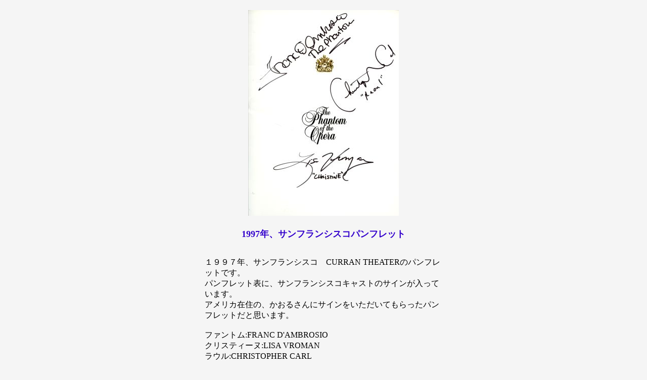

--- FILE ---
content_type: text/html
request_url: http://reisa.jp/operaza/p-k15.htm
body_size: 1888
content:
<html>

<head>
<meta http-equiv="Content-Type"
content="text/html; charset=x-sjis">
<meta name="author" content="史都玲沙">
<meta name="copyright" content="史都玲沙">
<meta name="content-language" content="ja">
<meta name="keywords" content="オペラ座の怪人,劇団四季,ファントム,phantom">
<meta name="robots" content="all">
<meta name="description" content="オペラ座の怪人のパンフレット紹介">
<title>オペラ座の怪人　海外パンフレット</title>
<TABLE WIDTH="100%"><TR><TD ALIGN="CENTER"><TABLE><TR><TD WIDTH="470">
</head>

<body  bgcolor="#f5f5f5" text="000000"
link="#0000FF" vlink="#2080a0" alink="#ff4080">

<div align="center"><center>

<table border="0" cellpadding="5" cellspacing="1">
<tr>
<td><p align="center"><img src="p-k15.jpg" border="0"></p>
</td>
</tr>
</table>

<br>
<font size=4 color="#3300CC"><b>1997年、サンフランシスコパンフレット</b></font>
<br><br>

<p align="left">

１９９７年、サンフランシスコ　CURRAN THEATERのパンフレットです。<br>
パンフレット表に、サンフランシスコキャストのサインが入っています。<br>
アメリカ在住の、かおるさんにサインをいただいてもらったパンフレットだと思います。<br>
<br>
ファントム:FRANC D'AMBROSIO<br>
クリスティーヌ:LISA VROMAN<br>
ラウル:CHRISTOPHER CARL<br>
<br>
この三人のサインが入っています。<br>
ファントム、青と緑とグレーが混じったような、不思議な瞳の色です。
</p>

<p align="center"><a href="p-k15a.htm">ファントム</a>　　<a href="p-k15b.htm">ラウルとクリスティーヌ</a>
</p>

<table border=0 cellspacing=0 cellpadding=0 WIDTH=100%>
<td align=center valign=bottom NOWRAP>
<table>

<tr>
<td><a href="p-k14.htm" ><img src="hidari.gif" vspace=2 hspace=1 border=0 alt=前へ></a></td>
<td valign=middle><a href="p-kaigai.htm" ><img src="center.gif" vspace=2 hspace=1 border="0" alt=海外パンフトップ></a></td>
<td><a href="p-k16.htm" ><img src="migi.gif" vspace=2 hspace=1 border=0 alt=次へ></a></td>
</tr>

</table>


</body>
</html>    

